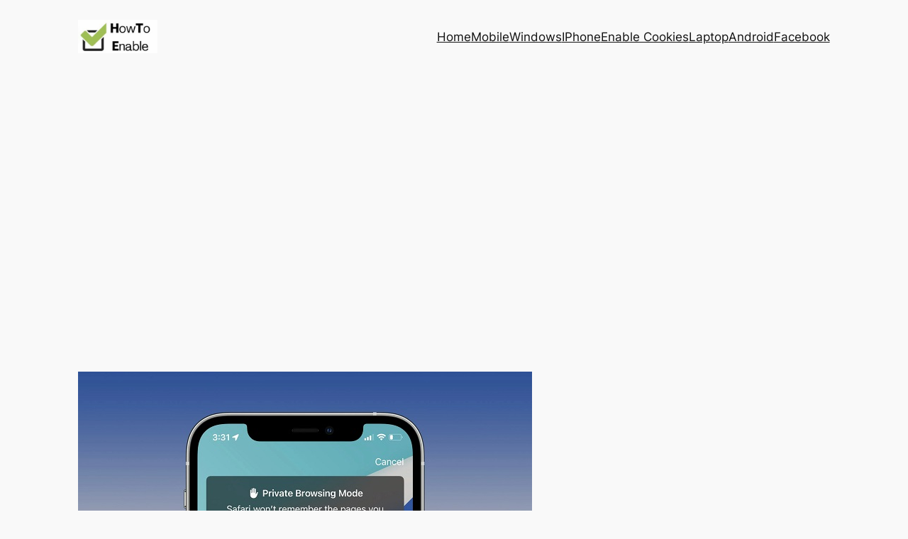

--- FILE ---
content_type: text/html; charset=utf-8
request_url: https://www.google.com/recaptcha/api2/aframe
body_size: 266
content:
<!DOCTYPE HTML><html><head><meta http-equiv="content-type" content="text/html; charset=UTF-8"></head><body><script nonce="vgctZ_TSTGqUtGYu-EUiiA">/** Anti-fraud and anti-abuse applications only. See google.com/recaptcha */ try{var clients={'sodar':'https://pagead2.googlesyndication.com/pagead/sodar?'};window.addEventListener("message",function(a){try{if(a.source===window.parent){var b=JSON.parse(a.data);var c=clients[b['id']];if(c){var d=document.createElement('img');d.src=c+b['params']+'&rc='+(localStorage.getItem("rc::a")?sessionStorage.getItem("rc::b"):"");window.document.body.appendChild(d);sessionStorage.setItem("rc::e",parseInt(sessionStorage.getItem("rc::e")||0)+1);localStorage.setItem("rc::h",'1769978359603');}}}catch(b){}});window.parent.postMessage("_grecaptcha_ready", "*");}catch(b){}</script></body></html>